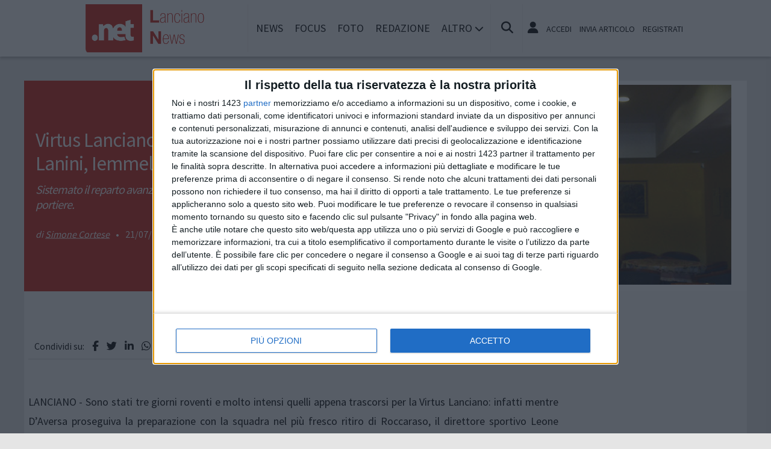

--- FILE ---
content_type: text/html; charset=UTF-8
request_url: https://www.lancianonews.net/notizie/sport/5339/virtus-lanciano-presi-gli-attaccanti-lanini-iemmello-e-padovan
body_size: 13445
content:
<!doctype html>
<html lang="it" prefix="og: https://ogp.me/ns#">
<head>
	<meta http-equiv="Content-Type" content="text/html; charset=utf-8" />
	<meta http-equiv="X-DNS-Prefetch-Control" content="on" />
    	<link rel="dns-prefetch" href="https://risorse.cittanet.com">
	<link rel="dns-prefetch" href="https://www.lancianonews.net/" />
	<meta name="viewport" content="width=device-width, initial-scale=1.0, minimum-scale=1.0, maximum-scale=5">
    <script src="/static/include/js/jquery-3.3.1.min.js"></script>
    <meta name="theme-color" content="#d81408" />
    <link rel="apple-touch-icon" href="/static/loghi-pwa/logo-512.png">
    <meta name="format-detection" content="telephone=no" />
    <meta name="robots" content="noodp">
    <meta name="description" content="" />
    <meta name="keywords" content="dopo,virtus,lanciano,appena,daversa,ritiro,leone,mercato,lanini,iemmello" />
    <title>Virtus Lanciano: presi gli attaccanti Lanini, Iemmello e Padovan</title>
        <meta property="og:type" content="article" />
    <meta property="og:title" content="Virtus Lanciano: presi gli attaccanti Lanini, Iemmello e Padovan" />
    <meta property="og:description" content="
	LANCIANO - Sono stati tre giorni roventi e molto intensi quelli... continua a leggere" />
    <meta property="og:url" content="https://www.lancianonews.net/notizie/sport/5339/virtus-lanciano-presi-gli-attaccanti-lanini-iemmello-e-padovan" />
    <link rel="amphtml" href="/html-amp/5339/virtus-lanciano-presi-gli-attaccanti-lanini-iemmello-e-padovan">
        <link rel="image_src" href="https://www.lancianonews.net/archivi/immagini/2015/I/iemmello-dc8e.jpg" />
    <meta property="og:image" content="https://www.lancianonews.net/archivi/immagini/2015/I/iemmello-dc8e.jpg" />
	<meta property="og:image:width" content="640" />
	<meta property="og:image:height" content="328" />
        <meta property="fb:app_id" content="157214317682817">
    <link rel="stylesheet" href="https://www.lancianonews.net/template/responsive/css/print.css" type="text/css" media="print" />
    	
    <link rel="stylesheet" href="/static/include/fancybox/4.0/fancybox.css" />
    <script src="/static/include/fancybox/4.0/fancybox.umd.js"></script>
        <script src="/static/include/jquery-validate/1.19.3/jquery.validate.js"></script>
	<script type="text/javascript" src="/static/include/js/funzioni.js"></script>
    <link rel="stylesheet" type="text/css" media="all" href="/static/include/css/all.css?1768848728" />
	<link rel="stylesheet" href="https://www.lancianonews.net/template/responsive/css/style.css?631" media="screen" type="text/css" />
    	<link rel="icon" href="/favicon.ico" />
	<link href="/static/include/font-awesome/6.5.1/css/all.min.css" rel="stylesheet">
		<script type="text/javascript" src="/static/include/jquery-ui-1.12.1/jquery-ui.min.js"></script>
	<link rel="stylesheet" type="text/css" media="all" href="/static/include/jquery-ui-1.12.1/jquery-ui.min.css" />
    <link rel="stylesheet" type="text/css" media="all" href="/static/include/css/animate.min.css" />
	
			        <script src="https://www.lancianonews.net/revive.js"></script>
        <script type="text/javascript">
        /* REVIVE BANNER */
        var bannerArray = [];
                bannerArray["rettangolo_brand"] = 66;
                bannerArray["desktop_bottom"] = 69;
                bannerArray["desktop_skin"] = 90;
                bannerArray["skyscraper_1"] = 67;
                bannerArray["skyscraper_2"] = 91;
                bannerArray["desktop_superbanner"] = 68;
                bannerArray["mobile_bottom"] = 61;
                bannerArray["mobile_superbanner"] = 62;
                bannerArray["rettangolo_1"] = 63;
                bannerArray["rettangolo_2"] = 64;
                bannerArray["desktop_overlayer"] = 438;
                bannerArray["mobile_overlayer"] = 439;
                /* REVIVE BANNER */
        function showReviveBanner(banner,device) {
			if( banner in bannerArray ) {
				if( $("#"+device+"-"+banner).length ) {
					var code = false;
					larghezza = screen.width;
					if( (device=="mobile" && larghezza < 1024) || (device=="desktop" && larghezza >= 1024) || device=="entrambi" ) {
						code = "<ins data-revive-zoneid='"+bannerArray[banner]+"' data-revive-id='0d76349b4550007f9e8c70640a49ba00'><\/ins>";
					}
					if(code) {
						$("#"+device+"-"+banner).append(code);
						//console.log("inserisco il codice nel div: "+device+"-"+banner);
					}
				}
			}
        }
        </script>
    
	<!-- Google tag (gtag.js) -->
<script async src="https://www.googletagmanager.com/gtag/js?id=G-V8GX26EJQ1"></script>
<script>
  window.dataLayer = window.dataLayer || [];
  function gtag(){dataLayer.push(arguments);}
  gtag('js', new Date());

  gtag('config', 'G-V8GX26EJQ1');
</script>
        <script async type='text/javascript' src='https://adv.presscommtech.com/www/delivery/spcjs.php?id=300'></script>
        
	<script>
    /*if ('serviceWorker' in navigator) {
	    navigator.serviceWorker.register('/sw.js')
   		.then(function(registration) {
	    	console.log('Registration successful, scope is:', registration.scope);
   		})
    	.catch(function(error) {
    		console.log('Service worker registration failed, error:', error);
    	});
    }*/
    </script>
	</head>

<body class="pg-dettaglio">
	<div id="fb-root"></div>
	<div id="jqmessage"></div>

        <aside id="mobile-mobile_superbanner" class="banner banner-mobile banner-mobile-superbanner banner-responsive"></aside>
        
    <header id="main-site-header">
    <div id="hoverTopBar" class="ombra noprint">
        <div id="hoverTopBarContent">
            <div id="hoverLogo" class="boxContent"><a href="https://www.lancianonews.net/"><img loading="lazy" src="https://www.lancianonews.net/static/logo.png" height="80" alt="logo" /></a></div>
            
            <div id="mainNavWrapper" class="boxContent noprint">
				<nav id="mainNav">
	<ul class="mainMenu">
    	<li class="chiudiMenu"><i class="fas fa-times-circle"></i></li>
        		<li><a title="Notizie e cronaca di Lanciano Lanciano" href="https://www.lancianonews.net/notizie">News</a>
                    		</li>
        		<li><a title="Storia, tradizioni e cultura di Lanciano Lanciano" href="https://www.lancianonews.net/focus">Focus</a>
                    		</li>
        		<li><a title="Foto e video di Lanciano Lanciano" href="https://www.lancianonews.net/foto-video">Foto</a>
                    		</li>
        		<li><a title="Redazione di Lanciano News Lanciano" href="https://www.lancianonews.net/info/redazione">Redazione</a>
                    		</li>
                <li class="hasSub"><span>Altro <i class="menu-chiuso fas fa-chevron-down"></i><i class="menu-aperto fas fa-chevron-up"></i></span>
                                <ul class="submenu ombra">
                        <li><a title="Eventi a Lanciano" href="https://www.lancianonews.net/eventi">Agenda</a>
			            <li><a title="Rubriche e curiosit? di Lanciano" href="https://www.lancianonews.net/rubriche">Rubriche</a>
			            <li><a title="Content e inbound marketing a Lanciano" href="https://www.lancianonews.net/le-aziende-informano">Informazione Pubblicitaria</a>
			            <li><a title="Sondaggi a Lanciano" href="https://www.lancianonews.net/sondaggi">Sondaggi</a>
			            <li><a title="Petizioni di Lanciano" href="https://www.lancianonews.net/petizioni">Petizioni</a>
			            <li><a title="Necrologi di Lanciano" href="https://www.lancianonews.net/necrologi">Necrologi</a>
			            <li><a title="Quotidiani di informazione locale in Italia" href="https://www.cittanet.it">Cittanet.it</a>
			            </ul>
            		</li>
        	</ul>
	</nav>
            </div>
            
            <div id="boxCerca" class="boxContent noprint">
                <ul><li><i onclick="openSearch()" title="Cerca nel sito" class="fas fa-search pointer"></i></li></ul>
                <div id="search-overlay" class="overlay">
	                <span class="closebtn" onclick="closeSearch()" title="Chiudi"><i class="fas fa-times-circle"></i></span>
    	            <div class="overlay-content">
        		        <form method="get" action="/cerca">
                			<input  type="text" placeholder="Cerca nel sito" name="q" required>
			                <button type="submit"><i class="fa fa-search"></i></button>
                            <div class="ricerca-avanzata margin-top-grande">
                            	<div>
                                	<a href="https://www.lancianonews.net/cerca"><i class="fas fa-search-plus"></i> Ricerca Avanzata</a></div>
		                        <div>
                                    <a title="Visualizza tutti gli articoli di un giorno del passato" href="https://www.lancianonews.net/macchina-del-tempo"><i class="fas fa-history"></i> Macchina del tempo</a>
                                </div>
                            </div>
            		    </form>
                	</div>
                </div>
                <script>
					// Open the full screen search box
					function openSearch() {
					  document.getElementById("search-overlay").style.display = "block";
					}
					
					// Close the full screen search box
					function closeSearch() {
					  document.getElementById("search-overlay").style.display = "none";
					}
                </script>
            </div>
            
            <div id="mobile-menu-box" class="boxContent noprint">
            	<ul><li><i class="fas fa-bars"></i></li></ul>
                <script>
					$("#mobile-menu-box i").click (
						function() {
							$("#mainNav").css('-webkit-transform',  'translateX(0px)');
						}
					);
					$(".chiudiMenu").click (
						function() {
							$("#mainNav").css('-webkit-transform',  'translateX(290px)');
						}
					);
					$("li.hasSub").click (
						function() {
							var mq = window.matchMedia( "(max-width: 768px)" );
							if (mq.matches) {
								var submenu = $(this).find(".submenu");
								if( submenu.is(":visible") ) {
									$(this).toggleClass("aperto");
									submenu.hide();
								}
								else{
									$(this).toggleClass("aperto");
									submenu.show();
								}
							}
						}
					);
				</script>
            </div>
            
                        <div id="userMenu" class="boxContent noprint ">
                                    <ul>
                        <li><a class="openLoginBox" href="#topbar-login-box"><i class="fas fa-user"></i></a></li>
                        <li class="soloDesktop"><a class="openLoginBox" href="#topbar-login-box">Accedi</a></li>
                        <li class="soloDesktop"><a href="https://www.lancianonews.net/account/segnala-articolo">Invia articolo</a></li>
                        <li class="soloDesktop"><a href="https://www.lancianonews.net/account/registrati">Registrati</a></li>
                    </ul>
                   	                    <div id="topbar-login-box" class="topbar-box"><div class="boxAdv">
	<h2 class="cjBox-titolo">Partecipa a Lanciano News</h2>
	<div class="cjBox">
        <div class="cjBox-azione">
            <form class="formCj" onSubmit="return false;" id="acc_log_form" method="get">
                <h4>Sei già  registrato? Accedi</h4>
                <div id="account-login-error" class="nascosto"></div>
                <input required id="acc_log_email" type="email" name="email" autocomplete="email" placeholder="Inserisci la tua email" />
                <input required autocomplete="off" id="acc_log_password" type="password" name="password" placeholder="Inserisci la tua password" />
                <input type="submit" name="entra" id="acc_login" value="ACCEDI" />
                                <input id="form_return_url" type="hidden" value='https%3A%2F%2Fwww.lancianonews.net%2Fnotizie%2Fsport%2F5339%2Fvirtus-lanciano-presi-gli-attaccanti-lanini-iemmello-e-padovan' />
                                <p class="margin-top-piccolo">Password dimenticata? <a href="https://www.lancianonews.net/account/recupera-la-password">Recuperala</a></p>
            </form>
        </div>
        <div class="cjBox-azione">
            <div class="links">
                <h4>Non sei registrato?</h4>
                
                                
                <a href="https://www.lancianonews.net/account/registrati/email" title="Registrati con indirizzo e-mail" class="pulsante pulsante-grande pulsante-email">Registrati con e-mail</a>
            </div>
            
               
            <div class="links nascosto">
                <a class="" href="https://www.lancianonews.net/account/informativa-privacy">Informativa Privacy</a>
                <a class="" href="https://www.lancianonews.net/account/politica-editoriale">Politica Editoriale</a><br />
                <a class="" href="https://www.lancianonews.net/account/termini-e-condizioni">Termini e Condizioni</a><br />
            </div>
        </div>
        <div class="clear"></div>
	</div>
</div>
<script type="text/javascript">
	$(document).ready(
		function() {
			$("#acc_log_form").validate();
		}
	);
	function pageRedirect() {
        window.location.href = decodeURIComponent($("#form_return_url").val());
    }
	$("#acc_login").click(
		function() {
			if( $("#acc_log_form").valid() ) {
				$("#account-login-error").html("<img width='100' src='https://risorse.cittanet.com/s/images/loading-23.gif' alt='Caricamento...' />");
				$("#account-login-error").removeClass("nascosto");
				$.post(
					"https://www.lancianonews.net/ajax_query/account.login.php", 
					{
						"email": $("#acc_log_email").val(),
						"password": $("#acc_log_password").val(),
						//"return_url": $("#form_return_url").val()
					},
					function(data) {
						//alert(data);
						data = eval('(' + data + ')');
						if( data.result ) {
							$("#account-login-error").html("<i class='fa-solid fa-thumbs-up'></i><br>"+data.message);
							setTimeout("pageRedirect()", 1500 );
						}
						else {
							$("#account-login-error").html("<i class='fas fa-exclamation-triangle'></i><br>"+data.message);
							$("#acc_login").prop("disabled",false);
						}
					}
				);
				return false;
			}
			else {
				$("#account-login-error").html("<i class='fas fa-exclamation-triangle'></i> Devi inserire e-mail e password");
				$("#account-login-error").removeClass("nascosto");
				$("#acc_login").prop("disabled",false);
			}
			return false;
		}
	);
</script></div>
                    <div id="topbar-reg-box" class="topbar-box"></div>
                    
					<script type="text/javascript">
					Fancybox.bind(".openLoginBox", {
						on : {
							done : (fancybox) => {
								$("#topbar-login-box").css("display","block");
							},
							destroy : (fancybox) => {
								$("#topbar-login-box").css("display","none");
								$("#account-login-error").html("");
								$("#account-login-error").addClass("nascosto");
								$("#acc_login").prop("disabled",false);
							}
						}
					});
                    </script>
                                                </div>
                    
        </div>
    </div>
    <div class="printLogo">
    	<img loading="lazy" src="https://www.lancianonews.net/static/logo.png" alt="logo" />
        <span class="printTitle">www.lancianonews.net</span>
	</div>


	</header>    
    <div id="container">
	            
        		<aside id="desktop-desktop_sottomenu" class="margin-top-medio margin-bottom-medio banner banner-desktop banner-desktop-sottomenu banner-responsive"></aside>
		<aside id="mobile-mobile_sottomenu" class="margin-top-medio margin-bottom-medio banner banner-mobile banner-mobile-sottomenu banner-responsive"></aside>
        <style>
        #desktop-desktop_sottomenu ins a img, #mobile-mobile_sottomenu ins a img {width:100%;}
        </style>
		        
    
    <header class="dettaglio-header">
	<figure class="dettaglio-foto">
		<a data-caption="Il neo acquisto Iemmello (Foto Ufficio Stampa  Virtus Lanciano)" data-fancybox="gallery" href="https://www.lancianonews.net/archivi/immagini/2015/I/iemmello-dc8e.jpg"><img src="https://www.lancianonews.net/archivi/immagini/2015/I/iemmello-dc8e.jpg" srcset="https://www.lancianonews.net/archivi/immagini/2015/I/iemmello-dc8e.jpg 1024w, https://www.lancianonews.net/archivi/immagini/2015/I/iemmello-dc8e.jpg 640w, https://www.lancianonews.net/archivi/immagini/2015/I/iemmello-dc8e.jpg 350w" alt="" /></a>
	</figure>
    <div class="dettaglio-meta">
        <h1 class="dettaglio-titolo">Virtus Lanciano: presi gli attaccanti Lanini, Iemmello e Padovan</h1>
        <h2 class="dettaglio-sottotitolo">Sistemato il reparto avanzato Leone è alla ricerca del nuovo portiere.</h2>                    <address class="dettaglio-firma"><a rel="author" href="https://www.lancianonews.net/autori/Simone+Cortese">Simone Cortese</a></address> &bull; 
                <time class="dettaglio-data" datetime="2015-07-21">21/07/2015</time>
				 &bull; <div class="dettaglio-categoria"><a title="Sport notizie a Lanciano" href="https://www.lancianonews.net/notizie/sport">Sport</a></div>
            </div>
</header>
        <div id="site-content-flex" class="flex-container">
		<section id="colonnaArticoli" class="flex-item ">
        
	    <article class="completo">
        <div class="socialShareBar">
	<span class="condividisu">Condividi su:</span>
	
    <span title="Condividi su Facebook" class="shareIcon" onclick="condividiUrl('https://www.facebook.com/sharer/sharer.php?u=https%3A%2F%2Fwww.lancianonews.net%2Fnotizie%2Fsport%2F5339%2Fvirtus-lanciano-presi-gli-attaccanti-lanini-iemmello-e-padovan');"><i class="fab fa-facebook-f"></i></span>
	
    <span title="Condividi su Twitter" class="shareIcon" onclick="condividiUrl('https://twitter.com/intent/tweet?url=https%3A%2F%2Fwww.lancianonews.net%2Fnotizie%2Fsport%2F5339%2Fvirtus-lanciano-presi-gli-attaccanti-lanini-iemmello-e-padovan&text=');"><i class="fab fa-twitter"></i></span>

    <span title="Condividi su Linkedin" class="shareIcon" onclick="condividiUrl('https://www.linkedin.com/shareArticle?mini=true&url=https%3A%2F%2Fwww.lancianonews.net%2Fnotizie%2Fsport%2F5339%2Fvirtus-lanciano-presi-gli-attaccanti-lanini-iemmello-e-padovan&title=Virtus+Lanciano%3A+presi+gli+attaccanti+Lanini%2C+Iemmello+e+Padovan');"><i class="fab fa-linkedin-in"></i></span>
    
    <span title="Condividi su Whatsapp" class="shareIcon" onclick="condividiUrl('whatsapp://send?text=Ciao%2C+leggi+questo+articolo+%E2%9E%A1+https%3A%2F%2Fwww.lancianonews.net%2Fnotizie%2Fsport%2F5339%2Fvirtus-lanciano-presi-gli-attaccanti-lanini-iemmello-e-padovan');"><i class="fab fa-whatsapp"></i></span>
    
    <span title="Condividi su Telegram" class="shareIcon" onclick="condividiUrl('https://t.me/share/url?text=%E2%AC%85+Ciao%2C+leggi+questo+articolo&url=https%3A%2F%2Fwww.lancianonews.net%2Fnotizie%2Fsport%2F5339%2Fvirtus-lanciano-presi-gli-attaccanti-lanini-iemmello-e-padovan');"><i class="fab fa-telegram"></i></span>
    
    <span title="Condividi su Pinterest" class="shareIcon" onclick="condividiUrl('https://pinterest.com/pin/create/button/?url=https%3A%2F%2Fwww.lancianonews.net%2Fnotizie%2Fsport%2F5339%2Fvirtus-lanciano-presi-gli-attaccanti-lanini-iemmello-e-padovan&media=https://www.lancianonews.net/archivi/immagini/2015/I/iemmello-dc8e.jpg&description=Virtus+Lanciano%3A+presi+gli+attaccanti+Lanini%2C+Iemmello+e+Padovan');"><i class="fab fa-pinterest-p"></i></span>

</div>
        
        <section>
                        
            <div class="articoloCompleto corpo"><p style="text-align: justify;">
	LANCIANO - Sono stati tre giorni roventi e molto intensi quelli appena trascorsi per la Virtus Lanciano: infatti mentre D’Aversa proseguiva la preparazione con la squadra nel più fresco ritiro di Roccaraso, il direttore sportivo Leone imprimeva una forte accellerazione al mercato rossonero chiudendo, nel giro di qualche ora, l’acquisto di <strong>Eric Lanini</strong>, <strong>Pietro Iemmello </strong>e <strong>Stefano Padovan.</strong></p>
<p style="text-align: justify;">
	<strong>Eric Lanini</strong> classe ’94 è un <strong>attaccante molto versatile </strong>che al ruolo naturale di punta centrale può alternare all’occorrenza anche quello di esterno d’attacco. Cresciuto nel vivaio della Juventus, dopo l’esordio in Lega Pro con il Prato, <strong>ha vestito lo scorso anno la divisa della Virtus Entella</strong> con cui ha realizzato 3 reti in 18 partite di serie B. Il ragazzo, destinato in un primo momento alla Pro Vercelli dopo che la Juventus ne aveva riscattato la metà del cartellino dal Palermo, arriva con la formula del prestito con diritto di riscatto e controriscatto e si è già aggregato ai nuovi compagni nel ritiro di Roccaraso.</p>
<p style="text-align: justify;">
	<strong>Pietro Iemmello</strong> classe ’92 è invece una prima punta classica: ricercatissimo sul mercato dopo <strong>l’ottima stagione appena trascorsa nelle file del Foggia</strong> (35 presenze e 15 gol per lui) arriva a Lanciano via Spezia con la formula del prestito con diritto di riscatto. Completa il tris di attaccanti <strong>Stefano Padovan</strong> ventunenne&nbsp; torinese, già visto senza troppo successo a Pescara e Crotone.</p>
<p style="text-align: justify;">
	Se con gli ultimi arrivi sembra essere sistemato, almeno numericamente, il problema attaccanti, Leone continua a monitorare con attenzione il calciomercato, nella speranza di regalare presto a mister D’Aversa<strong> un portiere giovane ed affidabile</strong>. Il profilo inizialmente individuato era quello di <strong>Simone Scuffet baby-prodigio dell’Udinese,</strong> ma dopo il rifiuto del ragazzo poco propenso ad accettare la nuova sistemazione abruzzese, il candidato principale a vestire la casacca n.1 della Virtus è diventato<strong> il promettente Alessio Cragno</strong>, chiuso a Cagliari dall’arrivo dell’ex-juventino Storari. La Virtus, dopo la partitella di ieri vinta, 14-0 contro una rappresentativa locale, tornerà a calcare l’erba del Biondi venerdì sera in occasione di un’amichevole contro i nerazzurri del Latina.</p>
</div>
            
            
            <div class="socialShareBar">
	<span class="condividisu">Condividi su:</span>
	
    <span title="Condividi su Facebook" class="shareIcon" onclick="condividiUrl('https://www.facebook.com/sharer/sharer.php?u=https%3A%2F%2Fwww.lancianonews.net%2Fnotizie%2Fsport%2F5339%2Fvirtus-lanciano-presi-gli-attaccanti-lanini-iemmello-e-padovan');"><i class="fab fa-facebook-f"></i></span>
	
    <span title="Condividi su Twitter" class="shareIcon" onclick="condividiUrl('https://twitter.com/intent/tweet?url=https%3A%2F%2Fwww.lancianonews.net%2Fnotizie%2Fsport%2F5339%2Fvirtus-lanciano-presi-gli-attaccanti-lanini-iemmello-e-padovan&text=');"><i class="fab fa-twitter"></i></span>

    <span title="Condividi su Linkedin" class="shareIcon" onclick="condividiUrl('https://www.linkedin.com/shareArticle?mini=true&url=https%3A%2F%2Fwww.lancianonews.net%2Fnotizie%2Fsport%2F5339%2Fvirtus-lanciano-presi-gli-attaccanti-lanini-iemmello-e-padovan&title=Virtus+Lanciano%3A+presi+gli+attaccanti+Lanini%2C+Iemmello+e+Padovan');"><i class="fab fa-linkedin-in"></i></span>
    
    <span title="Condividi su Whatsapp" class="shareIcon" onclick="condividiUrl('whatsapp://send?text=Ciao%2C+leggi+questo+articolo+%E2%9E%A1+https%3A%2F%2Fwww.lancianonews.net%2Fnotizie%2Fsport%2F5339%2Fvirtus-lanciano-presi-gli-attaccanti-lanini-iemmello-e-padovan');"><i class="fab fa-whatsapp"></i></span>
    
    <span title="Condividi su Telegram" class="shareIcon" onclick="condividiUrl('https://t.me/share/url?text=%E2%AC%85+Ciao%2C+leggi+questo+articolo&url=https%3A%2F%2Fwww.lancianonews.net%2Fnotizie%2Fsport%2F5339%2Fvirtus-lanciano-presi-gli-attaccanti-lanini-iemmello-e-padovan');"><i class="fab fa-telegram"></i></span>
    
    <span title="Condividi su Pinterest" class="shareIcon" onclick="condividiUrl('https://pinterest.com/pin/create/button/?url=https%3A%2F%2Fwww.lancianonews.net%2Fnotizie%2Fsport%2F5339%2Fvirtus-lanciano-presi-gli-attaccanti-lanini-iemmello-e-padovan&media=https://www.lancianonews.net/archivi/immagini/2015/I/iemmello-dc8e.jpg&description=Virtus+Lanciano%3A+presi+gli+attaccanti+Lanini%2C+Iemmello+e+Padovan');"><i class="fab fa-pinterest-p"></i></span>

</div>

                        
                        <div class="margin-top-grande allin_cx">
            <aside id="mobile-rettangolo_brand" class="banner banner-mobile banner-rettangolo-brand banner-responsive"></aside>
            </div>
                        
                        <div class="noprint tagnames">
                <ul>
                <li><strong>Argomenti:</strong></li>
                                <li><a rel="tag" href="https://www.lancianonews.net/tags/calcio">calcio</a></li>
                                <li><a rel="tag" href="https://www.lancianonews.net/tags/virtus-lanciano">Virtus Lanciano</a></li>
                                <li><a rel="tag" href="https://www.lancianonews.net/tags/luca-leone">luca leone</a></li>
                                <li><a rel="tag" href="https://www.lancianonews.net/tags/stadio-guido-biondi">Stadio Guido Biondi</a></li>
                                <li><a rel="tag" href="https://www.lancianonews.net/tags/calciomercato">calciomercato</a></li>
                                </ul>
            </div>
                        
           
                        <div class="noprint fb-comments" data-href="https://www.lancianonews.net/notizie/sport/5339/virtus-lanciano-presi-gli-attaccanti-lanini-iemmello-e-padovan" data-numposts="20" data-width="100%" ></div>
                        
			            <div class="margin-bottom-grande margin-top-grande">
            <aside id="desktop-desktop_bottom" class="allin_cx banner banner-desktop banner-desktop-bottom banner-responsive"></aside>
            <aside id="mobile-mobile_bottom" class="allin_cx banner banner-mobile banner-mobile-bottom banner-responsive"></aside>
            </div>
                        
                        <aside class="artPrecSucc evidenziato evidenziato-grigio">
                                <article class="successivo">
                    <header><h3>Articolo successivo</h3></header>
                                        <figure><a id="urlArticoloSuccessivo" href="https://www.lancianonews.net/notizie/attualita/5340/la-cultura-lancianese-in-agonia-il-mastrogiurato-e-lestate-musicale-costrette-a-rinunciare-alle-adesioni"><img loading="lazy" alt="" src="[data-uri]" data-src="https://www.lancianonews.net/archivi/immagini/2015/A/associaizone-mastrogiurato.jpg" /></a></figure>
                                        <a id="urlArticoloSuccessivo" href="https://www.lancianonews.net/notizie/attualita/5340/la-cultura-lancianese-in-agonia-il-mastrogiurato-e-lestate-musicale-costrette-a-rinunciare-alle-adesioni">La cultura lancianese in agonia: il Mastrogiurato e l’Estate Musicale costrette a rinunciare alle adesioni</a>
                </article >
                            
                                <article class="precedente">
                    <header><h3>Articolo precedente</h3></header>
                                        <figure><a id="urlArticoloSuccessivo" href="https://www.lancianonews.net/notizie/associazioni/5338/premio-donna-bonta-allinsegnante-angelisa-bianco-a-vincere-il-premio-donna-in-la-criminologa-roberta-bruzzone"><img loading="lazy" alt="La criminologa Roberta Bruzzone" src="[data-uri]" data-src="https://www.lancianonews.net/archivi/immagini/2014/R/ROBERTA-BRUZZONE.jpg" /></a></figure>
                                        <a id="urlArticoloPrecedente" href="https://www.lancianonews.net/notizie/associazioni/5338/premio-donna-bonta-allinsegnante-angelisa-bianco-a-vincere-il-premio-donna-in-la-criminologa-roberta-bruzzone">Premio Donna Bontà all'insegnante Angelisa Bianco. A vincere il premio Donna In la criminologa Roberta Bruzzone</a>
                </article >
                            </aside>
                    </section>
        
        <!-- ADSENSE FINEARTICOLO-INARTICLE --><aside class="bannerAd margin-bottom-grande">
<script async src="https://pagead2.googlesyndication.com/pagead/js/adsbygoogle.js?client=ca-pub-9970959499060380" crossorigin="anonymous"></script>
<ins class="adsbygoogle" style=" display:block; text-align:center;" data-ad-client="ca-pub-9970959499060380" data-ad-slot="5229137453" data-ad-format="fluid" data-ad-layout="in-article"></ins>
<script>(adsbygoogle = window.adsbygoogle || []).push({});</script>
</aside><!-- ADSENSE -->
<aside class="bannerAd margin-bottom-grande"><div class='outbrain-tm' id="91565-16"><script async src="//ads.themoneytizer.com/s/gen.js?type=16"></script>
	<script async src="//ads.themoneytizer.com/s/requestform.js?siteId=91565&formatId=16"></script></div></aside>	<!-- ADSENSE FINEARTICOLO --><aside class="bannerAd margin-bottom-grande">
<script async src="https://pagead2.googlesyndication.com/pagead/js/adsbygoogle.js?client=ca-pub-9970959499060380" crossorigin="anonymous"></script>
<ins class="adsbygoogle" style=" display:block" data-ad-client="ca-pub-9970959499060380" data-ad-slot="9679749864" data-ad-format="autorelaxed"></ins>
<script>(adsbygoogle = window.adsbygoogle || []).push({});</script>
</aside><!-- ADSENSE -->
<aside class="bannerAd margin-bottom-grande"><script type='text/javascript'><!--//<![CDATA[
   var m3_u = (location.protocol=='https:'?'https://adv.presscommtech.com/www/delivery/ajs.php':'http://adv.presscommtech.com/www/delivery/ajs.php');
   var m3_r = Math.floor(Math.random()*99999999999);
   if (!document.MAX_used) document.MAX_used = ',';
   document.write ("<scr"+"ipt type='text/javascript' src='"+m3_u);
   document.write ("?zoneid=1671");
   document.write ('&amp;cb=' + m3_r);
   if (document.MAX_used != ',') document.write ("&amp;exclude=" + document.MAX_used);
   document.write (document.charset ? '&amp;charset='+document.charset : (document.characterSet ? '&amp;charset='+document.characterSet : ''));
   document.write ("&amp;loc=" + escape(window.location));
   if (document.referrer) document.write ("&amp;referer=" + escape(document.referrer));
   if (document.context) document.write ("&context=" + escape(document.context));
   if ((typeof(document.MAX_ct0) != 'undefined') && (document.MAX_ct0.substring(0,4) == 'http')) {
       document.write ("&amp;ct0=" + escape(document.MAX_ct0));
   }
   if (document.mmm_fo) document.write ("&amp;mmm_fo=1");
   document.write ("'><\/scr"+"ipt>");
//]]>--></script></aside></aside>    </article>
        </section>                
		<div id="colonnaAdv" class="noprint flex-item">


	    <aside id="desktop-rettangolo_brand" class="banner banner-desktop banner-rettangolo-brand bannerAd margin-bottom-grande banner-responsive"></aside>
		
	<!-- ADSENSE COLONNAADV_1 --><aside class="bannerAd margin-bottom-grande">
<script async src="https://pagead2.googlesyndication.com/pagead/js/adsbygoogle.js?client=ca-pub-9970959499060380" crossorigin="anonymous"></script>
<ins class="adsbygoogle" style=" display:inline-block;width:300px;height:250px" data-ad-client="ca-pub-9970959499060380" data-ad-slot="0784201155"></ins>
<script>(adsbygoogle = window.adsbygoogle || []).push({});</script>
</aside><!-- ADSENSE -->
<aside class="bannerAd margin-bottom-grande"><div  id="91565-2"><script async src="//ads.themoneytizer.com/s/gen.js?type=2"></script>
	<script async src="//ads.themoneytizer.com/s/requestform.js?siteId=91565&formatId=2"></script></div></aside>	<aside class="bannerAd margin-bottom-grande"><script type='text/javascript'><!--//<![CDATA[
   var m3_u = (location.protocol=='https:'?'https://adv.presscommtech.com/www/delivery/ajs.php':'http://adv.presscommtech.com/www/delivery/ajs.php');
   var m3_r = Math.floor(Math.random()*99999999999);
   if (!document.MAX_used) document.MAX_used = ',';
   document.write ("<scr"+"ipt type='text/javascript' src='"+m3_u);
   document.write ("?zoneid=1669");
   document.write ('&amp;cb=' + m3_r);
   if (document.MAX_used != ',') document.write ("&amp;exclude=" + document.MAX_used);
   document.write (document.charset ? '&amp;charset='+document.charset : (document.characterSet ? '&amp;charset='+document.characterSet : ''));
   document.write ("&amp;loc=" + escape(window.location));
   if (document.referrer) document.write ("&amp;referer=" + escape(document.referrer));
   if (document.context) document.write ("&context=" + escape(document.context));
   if ((typeof(document.MAX_ct0) != 'undefined') && (document.MAX_ct0.substring(0,4) == 'http')) {
       document.write ("&amp;ct0=" + escape(document.MAX_ct0));
   }
   if (document.mmm_fo) document.write ("&amp;mmm_fo=1");
   document.write ("'><\/scr"+"ipt>");
//]]>--></script></aside></aside>    
		
    
		
    
		
    <!-- ADSENSE COLONNAADV_2 --><aside class="bannerAd margin-bottom-grande">
<script async src="https://pagead2.googlesyndication.com/pagead/js/adsbygoogle.js?client=ca-pub-9970959499060380" crossorigin="anonymous"></script>
<ins class="adsbygoogle" style=" display:inline-block;width:300px;height:600px" data-ad-client="ca-pub-9970959499060380" data-ad-slot="3369260870"></ins>
<script>(adsbygoogle = window.adsbygoogle || []).push({});</script>
</aside><!-- ADSENSE -->
<aside class="bannerAd margin-bottom-grande"><div  id="91565-3"><script async src="//ads.themoneytizer.com/s/gen.js?type=3"></script>
	<script async src="//ads.themoneytizer.com/s/requestform.js?siteId=91565&formatId=3"></script></div></aside>	<aside class="bannerAd margin-bottom-grande"><script type='text/javascript'><!--//<![CDATA[
   var m3_u = (location.protocol=='https:'?'https://adv.presscommtech.com/www/delivery/ajs.php':'http://adv.presscommtech.com/www/delivery/ajs.php');
   var m3_r = Math.floor(Math.random()*99999999999);
   if (!document.MAX_used) document.MAX_used = ',';
   document.write ("<scr"+"ipt type='text/javascript' src='"+m3_u);
   document.write ("?zoneid=1670");
   document.write ('&amp;cb=' + m3_r);
   if (document.MAX_used != ',') document.write ("&amp;exclude=" + document.MAX_used);
   document.write (document.charset ? '&amp;charset='+document.charset : (document.characterSet ? '&amp;charset='+document.characterSet : ''));
   document.write ("&amp;loc=" + escape(window.location));
   if (document.referrer) document.write ("&amp;referer=" + escape(document.referrer));
   if (document.context) document.write ("&context=" + escape(document.context));
   if ((typeof(document.MAX_ct0) != 'undefined') && (document.MAX_ct0.substring(0,4) == 'http')) {
       document.write ("&amp;ct0=" + escape(document.MAX_ct0));
   }
   if (document.mmm_fo) document.write ("&amp;mmm_fo=1");
   document.write ("'><\/scr"+"ipt>");
//]]>--></script></aside></aside>
				<aside id="entrambi-rettangolo_1" class="banner banner-rettangolo-1 bannerAd margin-bottom-grande daOsservare" data-callback="obsBannerRevive" data-device="entrambi" data-nome-banner="rettangolo_1"></aside>
			    
	<!-- ADSENSE COLONNAADV_3 --><aside class="bannerAd margin-bottom-grande">
<script async src="https://pagead2.googlesyndication.com/pagead/js/adsbygoogle.js?client=ca-pub-9970959499060380" crossorigin="anonymous"></script>
<ins class="adsbygoogle" style=" display:inline-block;width:300px;height:250px" data-ad-client="ca-pub-9970959499060380" data-ad-slot="7168867095"></ins>
<script>(adsbygoogle = window.adsbygoogle || []).push({});</script>
</aside><!-- ADSENSE -->
<aside class="bannerAd margin-bottom-grande"><div  id="91565-19"><script async src="//ads.themoneytizer.com/s/gen.js?type=19"></script>
	<script async src="//ads.themoneytizer.com/s/requestform.js?siteId=91565&formatId=19"></script></div></aside>		
		
    			<aside id="entrambi-rettangolo_2" class="banner banner-rettangolo-2 bannerAd margin-bottom-grande daOsservare" data-callback="obsBannerRevive" data-device="entrambi" data-nome-banner="rettangolo_2"></aside>
				
	    <!-- FACEBOOK -->
	 <section class="margin-bottom-grande sezione evidenziato articleAd">
		<header class="titolo-sezione"><h1>Seguici su Facebook</h1></header>
		<div class="margin-bottom-grande fb-page" data-href="http://www.facebook.com/lancianonews" data-width="300" data-hide-cover="false" data-show-facepile="true" data-show-posts="false"></div>
	</section>
    <!-- FINE FACEBOOK -->
		
	</div>        </div>
        
        <aside class="bannerAd margin-bottom-grande"><div  id="91565-6"><script async src="//ads.themoneytizer.com/s/gen.js?type=6"></script>
	<script async src="//ads.themoneytizer.com/s/requestform.js?siteId=91565&formatId=6"></script></div></aside>	        
        <footer id="footer">
	<section>
		<h2>Mappa del sito</h2>
		<ul>
        				<li><a title="Notizie e cronaca di Lanciano Lanciano" href="https://www.lancianonews.net/notizie">News</a>
										</li>
						<li><a title="Storia, tradizioni e cultura di Lanciano Lanciano" href="https://www.lancianonews.net/focus">Focus</a>
										</li>
						<li><a title="Foto e video di Lanciano Lanciano" href="https://www.lancianonews.net/foto-video">Foto</a>
										</li>
						<li><a title="Redazione di Lanciano News Lanciano" href="https://www.lancianonews.net/info/redazione">Redazione</a>
										</li>
						
											<ul>
								<li><a title="Eventi a Lanciano Lanciano" href="https://www.lancianonews.net/eventi">Agenda</a>
								<li><a title="Rubriche e curiosit? di Lanciano Lanciano" href="https://www.lancianonews.net/rubriche">Rubriche</a>
								<li><a title="Content e inbound marketing a Lanciano Lanciano" href="https://www.lancianonews.net/le-aziende-informano">Informazione Pubblicitaria</a>
								<li><a title="Sondaggi a Lanciano Lanciano" href="https://www.lancianonews.net/sondaggi">Sondaggi</a>
								<li><a title="Petizioni di Lanciano Lanciano" href="https://www.lancianonews.net/petizioni">Petizioni</a>
								<li><a title="Necrologi di Lanciano Lanciano" href="https://www.lancianonews.net/necrologi">Necrologi</a>
								<li><a title="Quotidiani di informazione locale in Italia Lanciano" href="https://www.cittanet.it">Cittanet.it</a>
								</ul>
							</li>
					</ul>
        
        <h2>Socials</h2>
        <ul>
        	        	<li class="margin-right-piccolo" style="display:inline-block;"><a href="http://www.facebook.com/lancianonews"><i class="fab fa-facebook-f"></i></a></li>
                                	<li class="margin-right-piccolo" style="display:inline-block;"><a href="http://twitter.com/#!/lancianonews"><i class="fab fa-twitter"></i></a></li>
                                                <li class="margin-right-piccolo" style="display:inline-block;"><a href="http://www.youtube.com/puntonetwebtv"><i class="fab fa-youtube"></i></a></li>
                                </ul>
	</section>
	<section>
		<h2>Cittanet</h2>
		<ul>
        <li><a href="https://www.cittanet.it/apri-un-sito-nella-tua-citta" title="Apri un sito nella tua città" target="_blank">Lavora con noi</a></li>
		<li><a href="http://www.cittanet.it/la-nostra-rete" target="_blank">Il network cittanet</a></li>
		</ul>
	
		<h2 class="margin-top-grande">Altri Media</h2>
		<ul>
			<li><a target="_blank" href="https://www.portaleletterario.net">Critica Letteraria</a></li>
			<li><a target="_blank" href="https://www.annuncipuntonet.net">Annunci Gratuiti</a></li>
			<li><a target="_blank" href="https://www.stilefashion.net">Moda &amp; Fashion</a></li>
			<li><a target="_blank" href="https://www.viverecongusto.net">Ricette ed Enogastronomia</a></li>
			<li><a target="_blank" href="https://www.terraecuore.net">Turismo e cultura in Abruzzo</a></li>
			<li><a target="_blank" href="https://www.cronacastorica.net">Cronaca storica</a></li>
            <li><a target="_blank" href="http://www.blogcagliaricalcio1920.net">Cagliari Calcio</a><br /></li>
		</ul>
	</section>
	<section class="allin_dx">
		<h2>Info</h2>
       	<ul>
        <li><br></li>
        <li><span title="contattaci a redazione@lancianonews.net" class="pointer sottolineato" onClick="mail_no_spam('redazione','lancianonews.net')">redazione@lancianonews.net</span><br /></li>
                <li style="margin-top:25px;"><a href="https://www.lancianonews.net/account">Account Utente</a></li>
        <li><a href="https://www.lancianonews.net/account/termini-e-condizioni">Termini e condizioni</a></li>
        <li><a href="https://www.lancianonews.net/account/politica-editoriale">Politica editoriale</a></li>
                <li><a href="https://www.lancianonews.net/account/informativa-privacy">Informativa privacy</a></li>
        </ul>
			</section>

	
	<div id="tornaInAlto" title="Torna su" class="pointer"><i class="fas fa-chevron-up"></i></div>
	<script type="text/javascript">
		$(document).scroll(function () {
			var y = $(this).scrollTop();
			if (y > 250) {
				$('#tornaInAlto').fadeIn();
			} else {
				$('#tornaInAlto').fadeOut();
			}
		});
		
		$("#tornaInAlto").click(function() {
			$('html, body').animate({
			scrollTop: 0
			}, 1000);
		});
		
		function mostraNascondi(elemento) {
			alert(elemento);
			if( $("#"+elemento).hasClass("nascosto") )
				$("#"+elemento).removeClass("nascosto");
			else
				$("#"+elemento).addClass("nascosto")
		}
	</script>
	
	<div class="regtrib">
		<p>&copy; 2026 - &Egrave; vietata la riproduzione, anche solo in parte, di contenuto e grafica.</p>
		<p>
					</p>
	</div>
</footer>
    </div>

		<aside id="desktop-desktop_skin" class="banner banner-desktop banner-desktop-skin banner-responsive"></aside>
    <aside id="desktop-desktop_overlayer" class="nascosto banner banner-desktop banner-desktop-overlayer banner-responsive banner-overlayer">
        <i title="Chiudi il banner" class="fas fa-window-close" onClick="chiudiOverlayer();"></i>
     </aside>
     <aside id="mobile-mobile_overlayer" class="nascosto banner banner-mobile banner-mobile-overlayer banner-responsive banner-overlayer">
        <i title="Chiudi il banner" class="fas fa-window-close" onClick="chiudiOverlayer();"></i>
     </aside>
    <div id="ombra"></div>
			
    <script src="https://risorse.cittanet.com/s/js/lazy-loading-fallback/jsfallback.js"></script>


<script type="text/javascript">
	$(document).ready(
		function() {
						/* CHIAMO LA FUNZIONE PROMISE PER ATTENTERE IL CARICAMENTO DI REVIVE */
			controllaSeReviveEsiste(3000).then(function(){
				caricaBannerRevive();
			});
			
			
			/* CREO JQUERY DIALOG */
			var wWidth = $(window).width();
			var dWidth;
			if( wWidth<769 )
				dWidth = wWidth * 0.8;
			else
				dWidth = wWidth * 0.5;

			$('#jqmessage').dialog({
				autoOpen: false,
				resizable: false,
				draggable: false,
				width: dWidth,
				maxWidth: 440,
				modal: true,
				buttons: {
					"Ok": function() {
						$(this).dialog("close");
					}
				}
			});
			/* FINE JQUERY DIALOG */
		}
	);
	
	/* RIDIMENSIONO JQUERY DIALOG */
	$( window ).resize(function() {
		var wWidth = $(window).width();
		if( wWidth<769 )
			dWidth = wWidth * 0.8;
		else
			dWidth = wWidth * 0.5;
		var wHeight = $(window).height();
		var dHeight = wHeight * 0.8;
		$('#jqmessage').dialog("option","width",dWidth);
		$('#jqmessage').dialog("option","height",dHeight);
	});
	/* RIDIMENSIONO JQUERY DIALOG */

	/* CHIUSURA NOTIFICHE */
	$(document).on('click', '.notifiche .close', function(){
		var alertBox = $(this).parent();
		alertBox.removeClass('bounceInRight');
		alertBox.addClass('bounceOutRight');
		alertBox.one('webkitAnimationEnd mozAnimationEnd MSAnimationEnd oanimationend animationend', function(){
			alertBox.hide();
			alertBox.remove();
			console.log( $("#notifiche-wrapper .notifiche").length + " notifiche presenti" );
			if( $("#notifiche-wrapper .notifiche").length==0 )
				$("#chiudiNotifiche").css("display", "none");
		});
	});
	$(document).on('click', '#chiudiNotifiche', function(){
		var alertBoxes = $(".notifiche");
		alertBoxes.remove();
		$(this).css("display", "none");
	});
	/* CHIUSURA NOTIFICHE */

	
	let chiudiOverlay;
	function caricaBannerRevive(tutti=true) {
		if( window.reviveAsync ) {
			//console.log("revive � caricato");
			showReviveBanner("desktop_skin","desktop");
			showReviveBanner("desktop_bottom","desktop");
			showReviveBanner("desktop_overlayer","desktop");
			showReviveBanner("rettangolo_brand","desktop");
			showReviveBanner("mobile_overlayer","mobile");
			showReviveBanner("rettangolo_brand","mobile");
			showReviveBanner("mobile_superbanner","mobile");
			showReviveBanner("mobile_bottom","mobile");
			showReviveBanner("mobile_sottomenu","mobile");
			showReviveBanner("desktop_sottomenu","desktop");
			window.reviveAsync['0d76349b4550007f9e8c70640a49ba00'].refresh();

			cook = controllaCookie("cittanetOverlayer");
			if( cook == "" ) {
				//console.log("cookie non esistente, mostro il banner");
				setTimeout( checkover, 2000 );
			}
			else {
				//console.log("cookie esistente: " + cook);
			}
		}
		else {
			//console.log("errore revive");
		}
	}
	
	function obsBannerRevive(elemento) {
		showReviveBanner( elemento.dataset.nomeBanner, elemento.dataset.device );
		window.reviveAsync['0d76349b4550007f9e8c70640a49ba00'].refresh();
	}
	
	/* GESTIONE OVERLAYER */
	function checkover() {
		if( screen.width<1024 ) {
			//console.log( "lavoro sul banner mobile");
			var tag = $("#mobile-mobile_overlayer ins");
			var div = $("#mobile-mobile_overlayer");
		}
		else {
			//console.log( "lavoro sul banner desktop");
			var tag = $("#desktop-desktop_overlayer ins");
			var div = $("#desktop-desktop_overlayer");
		}
		if( $(tag).children().first().is("a") ) {
			//console.log( "il banner esiste, lo carico");
			$("#ombra").fadeIn("fast", function() {
				//console.log( "aggiungo il tag aperto");
				$(div).addClass("aperto");
				//console.log( "mostro il banner");
				$(div).show( "slow", function() {
					//console.log( "imposto il timeout di chiusura automatica");
					salvaCookie("cittanetOverlayer","1",1/6);
					//console.log("setto il cookie per 4 ore");
					chiudiOverlay = setTimeout(chiudiOverlayer, 10000);
				});
			});
		}
		else {
			//console.log("nessun overlayer da caricare");
		}
	}
	
	function chiudiOverlayer() {
		clearTimeout(chiudiOverlay);
		//console.log("chiudo overlayer");
		$(".aperto").fadeOut("slow", function() {
			$(".aperto").removeClass("aperto");
			$("#ombra").hide();
		});
	}
	/* FINE GESTIONE OVERLAYER */

	/* FUNZIONE PROMISE PER CONTROLLO REVIVE */
	var start = Date.now();
	function controllaSeReviveEsiste(tempo) {
		return new Promise(aspettaRevive);
	 
		//controllo cosa fare se revive esiste o no
		function aspettaRevive(resolve, reject) {
			if (window.reviveAsync)
				resolve(true);
			else if (tempo && (Date.now() - start) >= tempo)
				reject(new Error("Errore di timeout"));
			else {
				setTimeout(aspettaRevive.bind(this, resolve, reject), 500);
			}
		}
	}
	/* FINE PROMISE REVIVE */
	
	/* CREO L'INTERSECTION OBSERVER PER IL CARICAMENDO DEI CONTENUTI */
	var observer;
	let xmlEsterni;
	
	window.addEventListener("load", (event) => {
		xmlEsterni = document.querySelectorAll(".daOsservare");
		createObserver();
	}, false);
	
	function createObserver() {
		let options = {
			root: null,
			rootMargin: "30px 0px 0px 0px",
			threshold: 0
		};

		observer = new IntersectionObserver(handleIntersect, options);
		xmlEsterni.forEach((el) => {
			observer.observe(el);
		})
	}
	
	function handleIntersect(entries, observer) {
		entries.forEach((entry) => {
			if(entry['isIntersecting'] === true) {
				//console.log("Avvio il parsing nel div con id: '"+entry.target.id + "' con il file "+entry.target.getAttribute("data-src"));
				if (entry.target.dataset.callback) {
					console.log("chiamo la funzione callback '"+entry.target.dataset.callback+"' di "+ entry.target.id);
					
					window[entry.target.dataset.callback](entry.target);
					observer.unobserve( document.getElementById(entry.target.id) );
				}
			}
		});
	}
	
	function obsXmlParser(elemento) {
		$("#"+elemento.id+ " .targetDiv").html("<img width='200' src='https://risorse.cittanet.com/s/images/loading-25.gif' alt='caricamento...' />");
		setTimeout(function() {
			$("#"+elemento.id+ " .targetDiv").load( "https://www.lancianonews.net/moduli/xml-parse/parser.php?xmlFile="+elemento.getAttribute("data-src") );
		}, 1000);
	}
	/* CREO L'INTERSECTION OBSERVER PER IL CARICAMENDO DEI CONTENUTI */
</script>

<script async defer crossorigin="anonymous" src="https://connect.facebook.net/it_IT/sdk.js#xfbml=1&version=v4.0&appId=157214317682817&autoLogAppEvents=1"></script>

<script>
$( window ).on( "orientationchange", function( event ) {
	$("aside.banner-responsive ins").remove();
	//console.log("rimuovo i codici");
	caricaBannerRevive(false);
	//console.log("ricarico i banner");
});
</script>

<!-- InMobi Choice. Consent Manager Tag v3.0 (for TCF 2.2) -->
<script type="text/javascript" async=true>
(function() {
  var host = window.location.hostname;
  var element = document.createElement('script');
  var firstScript = document.getElementsByTagName('script')[0];
  var url = 'https://cmp.inmobi.com'
    .concat('/choice/', 'VhTTCecf9nmQq', '/', host, '/choice.js?tag_version=V3');
  var uspTries = 0;
  var uspTriesLimit = 3;
  element.async = true;
  element.type = 'text/javascript';
  element.src = url;

  firstScript.parentNode.insertBefore(element, firstScript);

  function makeStub() {
    var TCF_LOCATOR_NAME = '__tcfapiLocator';
    var queue = [];
    var win = window;
    var cmpFrame;

    function addFrame() {
      var doc = win.document;
      var otherCMP = !!(win.frames[TCF_LOCATOR_NAME]);

      if (!otherCMP) {
        if (doc.body) {
          var iframe = doc.createElement('iframe');

          iframe.style.cssText = 'display:none';
          iframe.name = TCF_LOCATOR_NAME;
          doc.body.appendChild(iframe);
        } else {
          setTimeout(addFrame, 5);
        }
      }
      return !otherCMP;
    }

    function tcfAPIHandler() {
      var gdprApplies;
      var args = arguments;

      if (!args.length) {
        return queue;
      } else if (args[0] === 'setGdprApplies') {
        if (
          args.length > 3 &&
          args[2] === 2 &&
          typeof args[3] === 'boolean'
        ) {
          gdprApplies = args[3];
          if (typeof args[2] === 'function') {
            args[2]('set', true);
          }
        }
      } else if (args[0] === 'ping') {
        var retr = {
          gdprApplies: gdprApplies,
          cmpLoaded: false,
          cmpStatus: 'stub'
        };

        if (typeof args[2] === 'function') {
          args[2](retr);
        }
      } else {
        if(args[0] === 'init' && typeof args[3] === 'object') {
          args[3] = Object.assign(args[3], { tag_version: 'V3' });
        }
        queue.push(args);
      }
    }

    function postMessageEventHandler(event) {
      var msgIsString = typeof event.data === 'string';
      var json = {};

      try {
        if (msgIsString) {
          json = JSON.parse(event.data);
        } else {
          json = event.data;
        }
      } catch (ignore) {}

      var payload = json.__tcfapiCall;

      if (payload) {
        window.__tcfapi(
          payload.command,
          payload.version,
          function(retValue, success) {
            var returnMsg = {
              __tcfapiReturn: {
                returnValue: retValue,
                success: success,
                callId: payload.callId
              }
            };
            if (msgIsString) {
              returnMsg = JSON.stringify(returnMsg);
            }
            if (event && event.source && event.source.postMessage) {
              event.source.postMessage(returnMsg, '*');
            }
          },
          payload.parameter
        );
      }
    }

    while (win) {
      try {
        if (win.frames[TCF_LOCATOR_NAME]) {
          cmpFrame = win;
          break;
        }
      } catch (ignore) {}

      if (win === window.top) {
        break;
      }
      win = win.parent;
    }
    if (!cmpFrame) {
      addFrame();
      win.__tcfapi = tcfAPIHandler;
      win.addEventListener('message', postMessageEventHandler, false);
    }
  };

  makeStub();

  var uspStubFunction = function() {
    var arg = arguments;
    if (typeof window.__uspapi !== uspStubFunction) {
      setTimeout(function() {
        if (typeof window.__uspapi !== 'undefined') {
          window.__uspapi.apply(window.__uspapi, arg);
        }
      }, 500);
    }
  };

  var checkIfUspIsReady = function() {
    uspTries++;
    if (window.__uspapi === uspStubFunction && uspTries < uspTriesLimit) {
      console.warn('USP is not accessible');
    } else {
      clearInterval(uspInterval);
    }
  };

  if (typeof window.__uspapi === 'undefined') {
    window.__uspapi = uspStubFunction;
    var uspInterval = setInterval(checkIfUspIsReady, 6000);
  }
})();
</script>
<!-- End InMobi Choice. Consent Manager Tag v3.0 (for TCF 2.2) --><!-- Quantcast Tag -->
<script type="text/javascript">
window._qevents = window._qevents || [];

(function() {
var elem = document.createElement('script');
elem.src = (document.location.protocol == "https:" ? "https://secure" : "http://edge") + ".quantserve.com/quant.js";
elem.async = true;
elem.type = "text/javascript";
var scpt = document.getElementsByTagName('script')[0];
scpt.parentNode.insertBefore(elem, scpt);
})();

window._qevents.push({
qacct:"p-VhTTCecf9nmQq",
uid:"__INSERT_EMAIL_HERE__"
});
</script>

<noscript>
<div style="display:none;">
<img src="//pixel.quantserve.com/pixel/p-VhTTCecf9nmQq.gif" border="0" height="1" width="1" alt="Quantcast"/>
</div>
</noscript>
<!-- End Quantcast tag --><aside class="bannerAd margin-bottom-grande"><script type='text/javascript'><!--//<![CDATA[
   var m3_u = (location.protocol=='https:'?'https://adv.presscommtech.com/www/delivery/ajs.php':'http://adv.presscommtech.com/www/delivery/ajs.php');
   var m3_r = Math.floor(Math.random()*99999999999);
   if (!document.MAX_used) document.MAX_used = ',';
   document.write ("<scr"+"ipt type='text/javascript' src='"+m3_u);
   document.write ("?zoneid=1672");
   document.write ('&amp;cb=' + m3_r);
   if (document.MAX_used != ',') document.write ("&amp;exclude=" + document.MAX_used);
   document.write (document.charset ? '&amp;charset='+document.charset : (document.characterSet ? '&amp;charset='+document.characterSet : ''));
   document.write ("&amp;loc=" + escape(window.location));
   if (document.referrer) document.write ("&amp;referer=" + escape(document.referrer));
   if (document.context) document.write ("&context=" + escape(document.context));
   if ((typeof(document.MAX_ct0) != 'undefined') && (document.MAX_ct0.substring(0,4) == 'http')) {
       document.write ("&amp;ct0=" + escape(document.MAX_ct0));
   }
   if (document.mmm_fo) document.write ("&amp;mmm_fo=1");
   document.write ("'><\/scr"+"ipt>");
//]]>--></script></aside></aside><script type="text/javascript" language="JavaScript" src="https://codiceisp.shinystat.com/cgi-bin/getcod.cgi?USER=PCT-lancianonewsnet&NODW=yes&P=4" async="async"></script>
    <div id="notifiche-wrapper">
        <span title="Chiudi tutte le notifiche" id="chiudiNotifiche" style="display:none;"><i class="fa-regular fa-trash-can"></i> CHIUDI TUTTO</span>
    </div>
</body>
</html>


--- FILE ---
content_type: text/html; charset=utf-8
request_url: https://www.google.com/recaptcha/api2/aframe
body_size: 266
content:
<!DOCTYPE HTML><html><head><meta http-equiv="content-type" content="text/html; charset=UTF-8"></head><body><script nonce="1S0pYHt1e3JFeGKkbe7xNg">/** Anti-fraud and anti-abuse applications only. See google.com/recaptcha */ try{var clients={'sodar':'https://pagead2.googlesyndication.com/pagead/sodar?'};window.addEventListener("message",function(a){try{if(a.source===window.parent){var b=JSON.parse(a.data);var c=clients[b['id']];if(c){var d=document.createElement('img');d.src=c+b['params']+'&rc='+(localStorage.getItem("rc::a")?sessionStorage.getItem("rc::b"):"");window.document.body.appendChild(d);sessionStorage.setItem("rc::e",parseInt(sessionStorage.getItem("rc::e")||0)+1);localStorage.setItem("rc::h",'1768848736393');}}}catch(b){}});window.parent.postMessage("_grecaptcha_ready", "*");}catch(b){}</script></body></html>

--- FILE ---
content_type: application/javascript; charset=UTF-8
request_url: https://ww1097.smartadserver.com/genericpost
body_size: 3379
content:
/*_hs_*/;var sas = sas || {};
if(sas && sas.events && sas.events.fire && typeof sas.events.fire === "function" )
        sas.events.fire("ad", { tagId: "sas_26326", formatId: 26326 }, "sas_26326");;/*_hs_*/sas.passback({"siteId":496917,"pageId":1553415,"formatId":26326,"tagId":"sas_26326","noadUrl":"https://use1.smartadserver.com/h/aip?uii=697234816221378320&tmstp=1355662628&ckid=8609859186619296949&systgt=%24qc%3d4787745%3b%24ql%3dHigh%3b%24qpc%3d43201%3b%24qpc%3d43*%3b%24qpc%3d432*%3b%24qpc%3d4320*%3b%24qpc%3d43201*%3b%24qt%3d152_2192_12416t%3b%24dma%3d535%3b%24qo%3d6%3b%24b%3d16999%3b%24o%3d12100%3b%24sw%3d1280%3b%24sh%3d600%3b%24wpc%3d44677%2c36516%2c37348%2c37535%2c38196%2c38910%2c38985%2c38916%2c39055%2c39440%2c38931%2c39172%2c39542%2c39173%2c39547%2c42909%2c42921%2c42923%2c43765%2c43766%2c43767%2c68128%2c68129%2c68138%2c68139%2c71304%2c71305%2c71946%2c71947%2c71950%2c71951%2c71956%2c71959%2c72170%2c72396%2c73070%2c73071%2c73171%2c73172%2c73173%2c32133%2c11017%2c3969%2c4239%2c5052%2c5054%2c3443%2c4721%2c3468%2c5035%2c3440%2c40319%2c18409%2c40016%2c39886%2c71941%2c39572%2c39986%2c39876%2c39877%2c39991%2c10148%2c10179%2c10134%2c10169%2c10189%2c10218%2c18971%2c19011%2c19015%2c19119%2c19121%2c19122%2c19127%2c19128%2c19130%2c19147%2c19150%2c19151%2c19153%2c19155%2c19158%2c19160%2c19162%2c19164%2c19166%2c19168%2c19170%2c19171%2c19174%2c19175%2c19178%2c19180%2c19181%2c19183%2c19185%2c19187%2c19190%2c19192%2c19193%2c19194%2c19196%2c19198%2c19200%2c19202%2c19205%2c72230%2c72243%2c21514%2c21471%2c25337%2c25338%2c25339%2c25340%2c25341%2c25342%2c25343%2c25344%2c25345%2c25346%2c31787%2c31788%2c31789%2c25336%2c12313%2c12316%2c69179%2c69291%2c69317&acd=1768848733424&envtype=0&hol_cpm=0&siteid=496917&tgt=%24dt%3d1t%3b%24dma%3d535&gdpr=0&opid=d651ff46-a47b-4c85-aa98-c7aa93b6da87&opdt=1768848733425&bldv=15240&srcfn=diff&pgid=1553415&fmtid=26326&statid=19&visit=s","chain":[{"countUrl":"https://use1.smartadserver.com/h/aip?uii=697234816221378320&tmstp=1355662628&ckid=8609859186619296949&systgt=%24qc%3d4787745%3b%24ql%3dHigh%3b%24qpc%3d43201%3b%24qpc%3d43*%3b%24qpc%3d432*%3b%24qpc%3d4320*%3b%24qpc%3d43201*%3b%24qt%3d152_2192_12416t%3b%24dma%3d535%3b%24qo%3d6%3b%24b%3d16999%3b%24o%3d12100%3b%24sw%3d1280%3b%24sh%3d600%3b%24wpc%3d44677%2c36516%2c37348%2c37535%2c38196%2c38910%2c38985%2c38916%2c39055%2c39440%2c38931%2c39172%2c39542%2c39173%2c39547%2c42909%2c42921%2c42923%2c43765%2c43766%2c43767%2c68128%2c68129%2c68138%2c68139%2c71304%2c71305%2c71946%2c71947%2c71950%2c71951%2c71956%2c71959%2c72170%2c72396%2c73070%2c73071%2c73171%2c73172%2c73173%2c32133%2c11017%2c3969%2c4239%2c5052%2c5054%2c3443%2c4721%2c3468%2c5035%2c3440%2c40319%2c18409%2c40016%2c39886%2c71941%2c39572%2c39986%2c39876%2c39877%2c39991%2c10148%2c10179%2c10134%2c10169%2c10189%2c10218%2c18971%2c19011%2c19015%2c19119%2c19121%2c19122%2c19127%2c19128%2c19130%2c19147%2c19150%2c19151%2c19153%2c19155%2c19158%2c19160%2c19162%2c19164%2c19166%2c19168%2c19170%2c19171%2c19174%2c19175%2c19178%2c19180%2c19181%2c19183%2c19185%2c19187%2c19190%2c19192%2c19193%2c19194%2c19196%2c19198%2c19200%2c19202%2c19205%2c72230%2c72243%2c21514%2c21471%2c25337%2c25338%2c25339%2c25340%2c25341%2c25342%2c25343%2c25344%2c25345%2c25346%2c31787%2c31788%2c31789%2c25336%2c12313%2c12316%2c69179%2c69291%2c69317&acd=1768848733424&envtype=0&hol_cpm=0&siteid=496917&tgt=%24dt%3d1t%3b%24dma%3d535&gdpr=0&opid=d651ff46-a47b-4c85-aa98-c7aa93b6da87&opdt=1768848733425&bldv=15240&srcfn=diff&visit=V&statid=19&imptype=0&intgtype=0&pgDomain=https%3a%2f%2fwww.lancianonews.net%2fnotizie%2fsport%2f5339%2fvirtus-lanciano-presi-gli-attaccanti-lanini-iemmello-e-padovan&cappid=8609859186619296949&capp=0&mcrdbt=1&insid=8698524&imgid=0&pgid=1553415&fmtid=26326&isLazy=0&scriptid=99880","script":"var div = document.createElement(\"div\");\r\ndiv.setAttribute(\"id\", \"taboola-slot\");\r\ndocument.getElementsByClassName(\"outbrain-tm\")[0].appendChild(div);\r\n\r\nwindow._tbframe = window._tbframe || [];\r\nwindow._tbframe.push({\r\n    publisher: 'themonetizer-network',\r\n    article: 'auto',\r\n    mode: 'thumbnails-tm',\r\n    container: 'taboola-slot',\r\n    placement: '496917 Below Article Monetizer',\r\n    target_type: 'mix',\r\n});\r\n\r\n!function (e, f, u) {\r\n    e.async = 1;\r\n    e.src = u;\r\n    f.parentNode.insertBefore(e, f);\r\n}(document.createElement('script'), document.getElementsByTagName('script')[0], '//cdn.taboola.com/shared/tbframe.js');\r\n\r\nconsole.log(\"sas_siteid : 496917\");\r\n\r\nlet nRetryTaboola = 0;\r\nconst intTaboola = setInterval(() => {\r\n    const taboolaContainer = document.getElementById('taboola-slot');\r\n    const iframeTaboola = taboolaContainer?.querySelector('iframe');\r\n\r\n    if (iframeTaboola && taboolaContainer) {\r\n        iframeTaboola.style.height = ''; \r\n            \r\n        setTimeout(() => {\r\n            const originalContainerWidth = taboolaContainer.style.width;\r\n            const originalIframeWidth = iframeTaboola.style.width;\r\n\r\n            taboolaContainer.style.width = (taboolaContainer.offsetWidth + 1) + 'px';\r\n            iframeTaboola.style.width = (iframeTaboola.offsetWidth + 1) + 'px';\r\n\r\n            setTimeout(() => {\r\n                taboolaContainer.style.width = originalContainerWidth;\r\n                iframeTaboola.style.width = originalIframeWidth;\r\n\r\n                iframeTaboola.style.display = 'inline-block';\r\n                setTimeout(() => {\r\n                    iframeTaboola.style.display = 'block';\r\n                }, 10);\r\n\r\n                clearInterval(intTaboola); \r\n            }, 100); \r\n        }, 500);\r\n    }\r\n\r\n    if (++nRetryTaboola > 50) {\r\n        console.warn(\"Taboola iframe or container not found or could not be resized after 50 attempts.\");\r\n        clearInterval(intTaboola);\r\n    }\r\n}, 100);","scriptUrl":"","noadUrl":"https://use1.smartadserver.com/track/action?pid=1553415&acd=1768848733424&sid=1&fmtid=26326&opid=d651ff46-a47b-4c85-aa98-c7aa93b6da87&opdt=1768848733425&bldv=15240&srcfn=diff&iid=8698524&cid=0&key=noad&value=passback&hol_cpm=0&pgDomain=https%3a%2f%2fwww.lancianonews.net%2fnotizie%2fsport%2f5339%2fvirtus-lanciano-presi-gli-attaccanti-lanini-iemmello-e-padovan"}]});